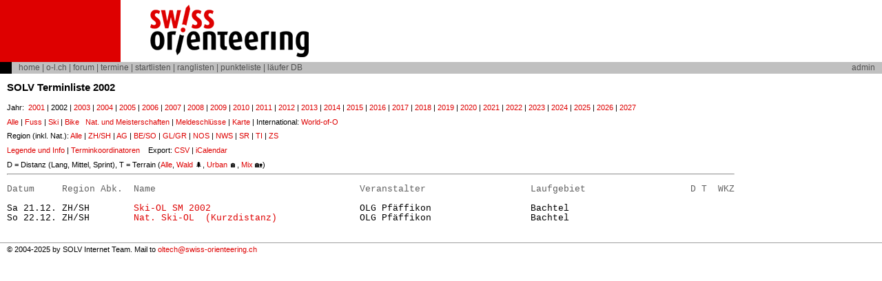

--- FILE ---
content_type: text/html; charset=iso-8859-1
request_url: https://www.o-l.ch/cgi-bin/fixtures?&year=2002&kind=1
body_size: 3010
content:
<!DOCTYPE html PUBLIC "-//W3C//DTD HTML 4.01 Transitional//EN">
<html>
<head>
   <meta http-equiv="Content-Type" content="text/html; charset=iso-8859-1">
   <meta name="viewport" content="initial-scale=0.8, width=device-width">
   <meta http-equiv="X-UA-Compatible" content="IE=edge,chrome=1">
   <link rel="shortcut icon" href="/favicon.ico" type="image/x-icon">
   <title>SOLV</title>
</head>
<body text="#000000" bgcolor="#ffffff"
link="#ff0000" vlink="#990000" alink="#ff0000" topmargin="0" leftmargin="0" marginwidth="0" marginheight="0" >

<style type="text/css"><!--
p,h1,h2,h3,ul,ol,td,th,center { font-family: verdana,arial,helvetica,sans-serif; line-height: 1.4em; }
h1 { font-size: 16pt; }
h2 { font-size: 11pt; }
h3 { font-size: 9pt; margin-bottom: 2pt; }
p,ul,ol,center { margin-top: 5pt; margin-bottom: 5pt; font-size: 8pt; }
p.sml { font-size: 7pt; }
td { font-size: 8pt; }
th { text-align: left; font-size: 9pt; font-weight: bold; }
td.menu { font-family: arial,helvetica; font-size: 9pt; }
td.title { font-family: arial,helvetica; font-size: 8pt; font-weight:bold; }
a { color: #de0000; text-decoration: none; }
a:hover {  color: #6b6b6b; text-decoration: none; }
a.help { text-decoration: none; }
a.menu { text-decoration: none; }
a.sml { font-size: 7pt; text-decoration: none; }
input, textarea { font-size: 9pt; }
input:focus, textarea:focus { background-color: #ffcaca;}
td.linkbar { color:#505050; font-size: 9pt; }
td.linkbar a { color:#505050; text-decoration: none; }
td.linkbar a:hover { color:#ffffff; text-decoration: none; }
td blockquote { color:#0000d0; margin-left:20px; margin-bottom:0px; }
td pre { font-family: "Courier New", Courier, monospace; font-size: 10pt; }
dl { margin-bottom: 0pt; }
dt { font-weight:bold; }
dd { margin-left:20px; }
.msgname { color:#000000; }
.msgprevw { color:#606060; margin-left:20px; }
.newsprevw { color:#606060; margin-left:4px; }
.chmpname { color:#000000; margin-left:4px; }
.courier { font-family: "Courier New", Courier, monospace; font-size: 9pt; }
.more { margin-left:10px; font-size: 8pt; font-weight: normal; text-decoration: none; }
.ndeco { color:#ff0000; text-decoration: none; }
.cmsauth { color:#606060; }
.cmslead { font-weight: bold; }
--></style>
<table border=0 cellspacing=0 cellpadding=0 width="100%" bgcolor="#ffffff">
<tr><td colspan=5><img src="/images/pix.gif" alt="" height="0" width="660"></td></tr>
<tr>
<td style="background-color:#DE0000" valign="bottom" align="left" width="175"><img src="/images/pix.gif" alt="" height="1" width="175"></td>
<td width="40"><img src="/images/pix.gif" alt="" height="90" width="40"></td>
<td valign="center"><a href="http://www.swiss-orienteering.ch/"><img src="/images/logo_swisso.png" width=236 height=80 border=0 alt=""></a></td>
<td width="99%"></td>
<td><img src="/images/pix.gif" alt="" height=1 width=10></td>
</tr>
<tr bgcolor="#d0d0d0">
<td colspan=5>
<table border=0 cellspacing=0 cellpadding=0 width="100%" bgcolor="#c0c0c0">
<tr>
<td style="background-color:#000000" valign="bottom" align="left"><img src="/images/pix.gif" alt="" height="17" width="17"></td>
<td><img src="/images/pix.gif" alt="" height="1" width="10"></td>
<td class="linkbar" width="100%" colspan=1>
<a href="http://www.swiss-orienteering.ch/">home</a> | 
<a href="//www.o-l.ch/">o-l.ch</a> | 
<a href="https://www.swiss-orienteering.ch/de/forum/neu.html">forum</a> |
<a href="/cgi-bin/fixtures">termine</a> | 
<a href="/cgi-bin/results?type=start">startlisten</a> | 
<a href="/cgi-bin/results">ranglisten</a> | 
<a href="/cgi-bin/pliste">punkteliste</a> | 
<a href="/cgi-bin/solvdb">l&auml;ufer DB</a>

</td>
<td class="linkbar" align=right>
<a href="/cgi-bin/admin">admin</a>
</td>
<td><img src="/images/pix.gif" alt="" height=1 width=10></td>
</tr>
</table>
</td></tr>
</table>
<img src="/images/pix.gif" alt="" height=10 width=1>
<table border=0 cellspacing=0 cellpadding=0>
<tr>
<td><img src="/images/pix.gif" alt="" height=1 width=10></td>
<td valign=top>
<h2>SOLV Terminliste 2002</h2>
<script language="JavaScript"><!--
function mapWindow(url) {
  mywindow=open(url,'myname','resizable=yes,scrollbars=yes,width=880,height=650');
  mywindow.location.href = url;
  if (mywindow.opener == null) mywindow.opener = self;
}
//--></SCRIPT>
<p>
Jahr:&nbsp;
<a href="fixtures?&year=2001&link=">2001</a> | 2002 | <a href="fixtures?&year=2003&link=">2003</a> | <a href="fixtures?&year=2004&link=">2004</a> | <a href="fixtures?&year=2005&link=">2005</a> | <a href="fixtures?&year=2006&link=">2006</a> | <a href="fixtures?&year=2007&link=">2007</a> | <a href="fixtures?&year=2008&link=">2008</a> | <a href="fixtures?&year=2009&link=">2009</a> | <a href="fixtures?&year=2010&link=">2010</a> | <a href="fixtures?&year=2011&link=">2011</a> | <a href="fixtures?&year=2012&link=">2012</a> | <a href="fixtures?&year=2013&link=">2013</a> | <a href="fixtures?&year=2014&link=">2014</a> | <a href="fixtures?&year=2015&link=">2015</a> | <a href="fixtures?&year=2016&link=">2016</a> | <a href="fixtures?&year=2017&link=">2017</a> | <a href="fixtures?&year=2018&link=">2018</a> | <a href="fixtures?&year=2019&link=">2019</a> | <a href="fixtures?&year=2020&link=">2020</a> | <a href="fixtures?&year=2021&link=">2021</a> | <a href="fixtures?&year=2022&link=">2022</a> | <a href="fixtures?&year=2023&link=">2023</a> | <a href="fixtures?&year=2024&link=">2024</a> | <a href="fixtures?&year=2025&link=">2025</a> | <a href="fixtures?&year=2026&link=">2026</a> | <a href="fixtures?&year=2027&link=">2027</a></p>
<p>
<a href="fixtures?&year=2002">Alle</a> |
<a href="fixtures?&year=2002&kind=0">Fuss</a> |
<a href="fixtures?&year=2002&kind=1">Ski</a> |
<a href="fixtures?&year=2002&kind=2">Bike</a>&nbsp;&nbsp;
<a href="fixtures?&year=2002&mode=cship">Nat. und Meisterschaften</a> |
<a href="fixtures?&mode=deadlines">Meldeschl&uuml;sse</a> |
<a href="javascript:mapWindow('//www.o-l.ch/cgi-bin/fixtures?mode=google&year=2002')">Karte</a> |
International: <a href="http://cal.worldofo.com/?evtype=International">World-of-O</a>
</p>
<p>Region (inkl. Nat.):
<a href="fixtures?&year=2002">Alle</a> |
<a href="fixtures?&year=2002&region=zhsh">ZH/SH</a> | <a href="fixtures?&year=2002&region=ag">AG</a> | <a href="fixtures?&year=2002&region=beso">BE/SO</a> | <a href="fixtures?&year=2002&region=glgr">GL/GR</a> | <a href="fixtures?&year=2002&region=nos">NOS</a> | <a href="fixtures?&year=2002&region=nws">NWS</a> | <a href="fixtures?&year=2002&region=sr">SR</a> | <a href="fixtures?&year=2002&region=ti">TI</a> | <a href="fixtures?&year=2002&region=zs">ZS</a></p>
<p>
<a href="/?id=129&nolists=1">Legende und Info</a> |
<a href="https://www.swiss-orienteering.ch/de/bereiche/technik/fachgruppe-saisonplanungg/regionale-koordinationsstellen.html">Terminkoordinatoren</a> &nbsp;&nbsp;
Export: <a href="fixtures?&year=2002&kind=1&csv=1">CSV</a> | <a href="fixtures?&year=2002&kind=1&ics=1">iCalendar</a>&nbsp;&nbsp;<p>D = Distanz (Lang, Mittel, Sprint), 
T = Terrain (<a href="fixtures?&year=2002">Alle</a>, 
<a href="fixtures?&year=2002&terrain=forest">Wald</a> &#x1f332;, <a href="fixtures?&year=2002&terrain=urban">Urban</a> &#x1f3e0;, <a href="fixtures?&year=2002&terrain=mix">Mix</a> &#x1f3e1;)</p>
</p>
<hr>
<pre>
<span class="cmsauth">Datum     Region Abk.  Name                                     Veranstalter                   Laufgebiet                   D T  WKZ</span>

Sa 21.12. ZH/SH        <a href="fixtures?&mode=show&unique_id=1459">Ski-OL SM 2002</a>                           OLG Pfäffikon                  Bachtel                           
So 22.12. ZH/SH        <a href="fixtures?&mode=show&unique_id=1460">Nat. Ski-OL  (Kurzdistanz)</a>               OLG Pfäffikon                  Bachtel                           
</pre>
</td>
<td><img src="/images/pix.gif" alt="" height=1 width=10></td>
</table>
<p>&nbsp;</p>
<table border=0 cellspacing=0 cellpadding=0 width="100%">
<tr><td><img src="/images/pix.gif" alt="" height=1 width=10></td><td colspan=6><img src="/images/pix.gif" alt="" height="0" width="650"></td></tr>
<tr><td width="100%" height="1" colspan=7 bgcolor="#a0a0a0"></td></tr>
<tr><td width="100%" height="2" colspan=7></td></tr>
<tr><td><img src="/images/pix.gif" alt="" height=1 width=10></td>
<td width="100%" colspan=6>&copy; 2004-2025 by SOLV Internet Team.
Mail to <a href="mailto:oltech@swiss-orienteering.ch">oltech@swiss-orienteering.ch</a>
</td></tr>
<tr><td width="100%" colspan=7><img src="/images/pix.gif" alt="" height=2 width=1></td></tr>
</table>
</body>
</html>
